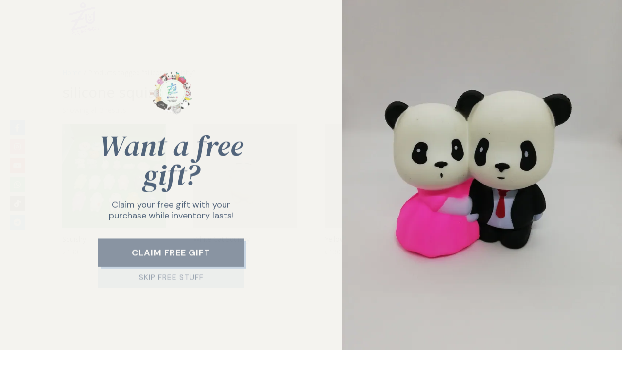

--- FILE ---
content_type: text/html; charset=utf-8
request_url: https://www.google.com/recaptcha/api2/aframe
body_size: 267
content:
<!DOCTYPE HTML><html><head><meta http-equiv="content-type" content="text/html; charset=UTF-8"></head><body><script nonce="50BbeOhQc-xsJrvIV6yZ1g">/** Anti-fraud and anti-abuse applications only. See google.com/recaptcha */ try{var clients={'sodar':'https://pagead2.googlesyndication.com/pagead/sodar?'};window.addEventListener("message",function(a){try{if(a.source===window.parent){var b=JSON.parse(a.data);var c=clients[b['id']];if(c){var d=document.createElement('img');d.src=c+b['params']+'&rc='+(localStorage.getItem("rc::a")?sessionStorage.getItem("rc::b"):"");window.document.body.appendChild(d);sessionStorage.setItem("rc::e",parseInt(sessionStorage.getItem("rc::e")||0)+1);localStorage.setItem("rc::h",'1769144103282');}}}catch(b){}});window.parent.postMessage("_grecaptcha_ready", "*");}catch(b){}</script></body></html>

--- FILE ---
content_type: text/javascript
request_url: https://mm-uxrv.com/js/403673126334711.js
body_size: 4068
content:
"use strict";(()=>{function e(e,t){switch(e.operator){case"is":return t===e.value;case"is_not":return t!==e.value;case"starts_with":return t.startsWith(e.value);case"ends_with":return t.endsWith(e.value);case"contains":return t.indexOf(e.value)>=0;case"does_not_contain":return-1===t.indexOf(e.value);case"*":return!0;default:return!1}}function t(t){var n=location.href.substring(location.protocol.length+2);if("is_not"===t.operator){if(!e(t,n))return!1;if(n.startsWith("www."))if(!e(t,n.substring(4)))return!1;return!0}if(e(t,n))return!0;if(("is"===t.operator||"starts_with"===t.operator)&&n.startsWith("www.")&&e(t,n.substring(4)))return!0;return!1}function n(e){return t({operator:e.operator,value:e.value+"/"})}function i(e){return"is_not"===e.operator?!!t(e)&&!(!e.value.endsWith("/")&&!n(e)):!!t(e)||!("is"!==e.operator&&"ends_with"!==e.operator||-1!==e.value.indexOf("/")||!n(e))}function o(e){for(var t of e.rules)if(i(t)){if("any"===e.rule_mode)return!0}else if("all"===e.rule_mode)return!1;return"any"!==e.rule_mode}var a,r,s=Object.defineProperty,l=Object.getOwnPropertySymbols,c=Object.prototype.hasOwnProperty,d=Object.prototype.propertyIsEnumerable,u=(e,t,n)=>t in e?s(e,t,{enumerable:!0,configurable:!0,writable:!0,value:n}):e[t]=n,g=(e,t)=>{for(var n in t||(t={}))c.call(t,n)&&u(e,n,t[n]);if(l)for(var n of l(t))d.call(t,n)&&u(e,n,t[n]);return e},_="https://api.mobilemonkey.com",m="https://webchat.mobilemonkey.com/",h="2015199145383303",p="403673126334711",w=null,f=!1,y=!1,b="",v=!1,k="facebook",D=!0,M="en_US",S={is:0,starts_with:1,ends_with:2,contains:3,does_not_contain:4,is_not:5,"*":6},A=!1,I=async()=>new Promise(e=>{var t;return window.Shopify?(null==(t=window.Shopify.customerPrivacy)?void 0:t.analyticsProcessingAllowed())&&window.Shopify.customerPrivacy.marketingAllowed()&&window.Shopify.customerPrivacy.saleOfDataAllowed()?e(!0):void document.addEventListener("visitorConsentCollected",t=>{const n=t.detail;n.analyticsAllowed&&n.marketingAllowed&&n.saleOfDataAllowed&&e(!0)}):e(!0)}),O=async()=>!A||await I(),L="__cai_sts",C=!0;try{(a=!!sessionStorage.getItem("MobileMonkeySessionActive"))||(sessionStorage.setItem("MobileMonkeySessionActive","1"),0===(r=Number(localStorage.getItem("MobileMonkeyVisitCount")))&&sessionStorage.setItem("MobileMonkeyNewVisitor","1"),localStorage.setItem("MobileMonkeyVisitCount",String(r+1))),!a,C=!!sessionStorage.getItem("MobileMonkeyNewVisitor")}catch(x){}var N=function(){var e,t=document.getElementsByTagName("script")[0];if(window.mmAsyncSdkInit)return;window.mmAsyncSdkInit=function(){window.MMWebchat.initSdk(g(g({},D?{pow:"y"}:{}),"web_chat"!==k?{fb_app_id:h,fb_page_id:p}:{}))};const n=document.createElement("script");n.src=`${m}webchat-bootstrap.js`,null==(e=t.parentNode)||e.insertBefore(n,t)},E=function(){"web_chat"!==k&&N()},P=e=>{function t(e){return!e.conditions||(!e.hide_mobile||!i)&&(!(e.hide_desktop&&!i)&&(!(e.hide_for_existing_visitors&&!C)&&((!e.hide_for_new_visitors||!C)&&o(e.conditions))))}function n(){try{const t=w;if(!t)return!0;const n=new Date((new Date).toLocaleString("en-US",{timeZone:t.timezone})),i=String(n.getDay()),o=t.days[i];if(!o)return!1;const a=e=>{const t=e.split(":"),i=new Date(n);return i.setHours(Number(t[0])),i.setMinutes(Number(t[1])),i.setSeconds(0),i},r=a(o.start_hour),s=a(o.stop_hour);return n>=r&&n<=s}catch(e){return!0}}var i=!1,a=!1,r=!1;try{var s=navigator.userAgent,l={iphone:/\b(iPhone|iP[ao]d)/.test(s),ipad:/\b(iP[ao]d)/.test(s),android:/Android/i.test(s)},c=/Mobile/i.test(s);i=l.iphone||l.ipad||l.android||c,a=/MobileMonkeyChatWidgetTest/i.test(s),r=/MobileMonkeyChatWidgetOmnichatForceFB/i.test(s)}catch(x){}var d=null;if(e.reduce(function(e,t){return e.concat(t)},[]).find(function(e){if(!t(e))return!1;if(f){const t=n();if(e.hide_during_off_hours&&!t)return d=null,!0}return d=e,!0}),a&&(d=null),d&&d.first)try{fetch(`${_}/incoming_global_js_notifications`,{method:"POST",headers:{"Content-Type":"application/json"},body:JSON.stringify({promoter:d.search_token})})}catch(x){}if("web_chat"!==k)var u=function(e,t){if(d){var n=d.search_token;t&&(n+="_CHATWIDGETCLIENTID="+t),n+="_REFERRERURL="+btoa(window.location.href);var o=document.createElement("div");o.className="fb-customerchat",d.remote_id&&o.setAttribute("page_id",d.remote_id),o.setAttribute("ref",n);var a=d.greeting_widget?d.greeting_widget.text||d.greeting_widget.attachment&&d.greeting_widget.attachment.payload&&d.greeting_widget.attachment.payload.text:d.logged_out_greeting||"Hi! We're here to answer any questions you may have";a&&(o.setAttribute("logged_out_greeting",a),o.setAttribute("logged_in_greeting",a)),!i&&d.greeting_dialog_display&&o.setAttribute("greeting_dialog_display",d.greeting_dialog_display),i&&(d.greeting_dialog_display_mobile?o.setAttribute("greeting_dialog_display",d.greeting_dialog_display_mobile):d.wordpress&&d.greeting_dialog_display&&o.setAttribute("greeting_dialog_display",d.greeting_dialog_display)),d.greeting_dialog_delay&&o.setAttribute("greeting_dialog_delay",d.greeting_dialog_delay),d.color&&o.setAttribute("theme_color",d.color),document.body.appendChild(o),e&&window.FB.XFBML.parse()}};if("facebook"!==k)var m=function(e){d&&window.MMWebchat.bootstrap(b,g({greeting:void 0===d.webchat_greeting||null===d.webchat_greeting?"Hello! How can I help you today?":d.webchat_greeting,customButtons:d.customButtons,greetingWidget:d.webchat_greeting_widget,greetWithStartbot:d.webchat_greet_with_startbot,color:d.color,searchToken:d.search_token,greetingDialogDisplay:d.greeting_dialog_display||"show",greetingDialogDisplayMobile:d.greeting_dialog_display_mobile||"show",greetingDialogDelay:d.greeting_dialog_delay||0,shape:d.shape||"square",shadow:d.shadow||!1,position:d.position||"bottom_right",disableAnimation:d.disable_animation||!1,noMatchResponse:d.no_match_response,greetingStyle:d.greeting_style,greetingInputPlaceholder:d.greeting_input_placeholder,displayPictureUrl:d.display_picture_url,displayName:d.display_name,pageName:d.page_name,sendFirstMessageImmediately:d.send_first_message_immediately||!d.webchat_greeting_widget,clientId:e,conversationContinueBehaviour:d.conversation_continue_behaviour,hidePageName:d.hide_page_name},y?{enableUploads:!0}:{}))};if(v){var h=function(){window.mmDataLayer=window.mmDataLayer||[];for(var e=0;e<window.mmDataLayer.length;e++)window.mmDataLayer[e].timestamp=window.mmDataLayer[e].timestamp||Date.now()+e;window.mmData=function(e){e.timestamp=Date.now(),window.mmDataLayer.push(e),W(function(){})}};h();var p=function(e,t,n){var i=e+n+";path=/;max-age=315360000;domain="+t;document.cookie=i},D=function(e,t){document.cookie=e+"x;path=/;max-age=0;domain="+t},M=function(e){var t=document.cookie.split(";").map(function(e){return e.trim()}).find(function(t){return t.substring(0,e.length)==e});return t&&t.split("=")[1]},S="MobileMonkeyClientID=",A="MobileMonkeyCookieDomain=",I="MobileMonkeyDataLayer=",O=M(S),L=M(A),E=M(I);try{E&&(window.mmDataLayer=JSON.parse(E).concat(window.mmDataLayer))}catch(x){}var P=0;setInterval(function(){Date.now()-P>15e4&&W(function(){})},3e4);var W=function(e){if((!d||!d.enable_data_api)&&!O||O&&!window.mmDataLayer.length)return e(O);fetch(`${_}/chat_widget_data`,{method:"POST",body:JSON.stringify({client_id:O||(null==d?void 0:d.search_token),data:window.mmDataLayer}),headers:{"Content-Type":"application/json"}}).then(function(t){P=Date.now(),202===t.status?t.json().then(function(t){O=t.client_id,L=t.cookie_domain,p(S,L,O),p(A,L,L),p(I,L,JSON.stringify(window.mmDataLayer)),e(O)}):200===t.status&&L?(D(A,L),D(I,L),e(O)):e(O)})["catch"](function(){e()})},T=function(e){h(),W(e)}}else T=function(e){e()};switch(k){case"omnichat":window.mmAsyncInits.push(function(e){T(function(t){window.FB&&window.FB.CustomerChat&&e.fb?u(!0,t):window.MMWebchat.runFbLoginDetection().then(function(e){e||r?u(!0,t):m(t)})})});break;case"web_chat":window.mmAsyncInits.push(function(){T(function(e){m(e)})}),N();break;case"facebook":T(function(e){"loading"===document.readyState?document.addEventListener("DOMContentLoaded",function(){u(!1,e)}):u(!1,e)})}},W=e=>{window.fbAsyncInit=function(){b&&N(),e.forEach(function(e){e()}),window.FB.init({appId:h,autoLogAppEvents:!0,xfbml:!0,version:"v4.0"})},function(e,t,n){for(var i,o,a=e.getElementsByTagName(t),r=a[0],s=0;s<a.length;s++){var l=a[s],c=l.getAttribute("src");if(c&&c.indexOf("connect.facebook.net")>0&&-1===c.indexOf("customerchat")){console.warn("MobileMonkey Warning \ud83d\ude4a: Customer Chat Widget may not load correctly.  The Facebook SDK installed on this page is referencing an outdated URL that does not support the required Customer Chat SDK. Please update this element to the correct URL:",l);break}}e.getElementById(n)||((o=e.createElement(t)).id=n,o.src=`https://connect.facebook.net/${M}/sdk/xfbml.customerchat.js`,o.onerror=function(){try{E()}catch(x){}},null==(i=r.parentNode)||i.insertBefore(o,r))}(document,"script","facebook-jssdk")};!async function(){var e;if(null==(e=window.xrayShopify)?void 0:e.analytics)return;if(window.mmGlobalJSTimestamp)return;if(window.mmGlobalJSTimestamp="2025-09-23T08:07:41Z",await O()){window.localStorage.setItem(L,(new Date).valueOf().toString());var t=[],n=Object.keys(S).map(function(){return[]});Object.keys(S).map(function(){return[]});!function(){const e={search_token:"003a385a2187d9bfee538556841be4860def170e1be8a40a13",logged_in_greeting:"Hi! How can we help you?",logged_out_greeting:"Hi! We're here to answer any questions you may have",color:"#ef19a6",greeting_dialog_display:"show",greeting_dialog_delay:1,hide_mobile:null,hide_desktop:null,conditions:null,greeting_dialog_display_mobile:null,hide_for_new_visitors:null,hide_for_existing_visitors:null,hide_during_off_hours:null,shape:"square",shadow:null,position:"bottom_right",disable_animation:null,greeting_style:"inline_pic",webchat_greet_with_startbot:!1,enable_data_api:null,greeting_input_placeholder:null,hide_page_name:null,display_picture_url:"https://graph.facebook.com/403673126334711/picture?type=large",display_name:null,page_name:"OnlyZitu",webchat_greeting:"Hello! How can I help you today?",wordpress:!0,no_match_response:"catch_all",conversation_continue_behaviour:null,send_first_message_immediately:!0,remote_id:"403673126334711"};if(e.conditions){var t=e.conditions.rules.map(function(e){return S[e.operator]||5});"all"===e.conditions.rule_mode?n[Math.min(...t)].push(e):t.forEach(function(t){n[t].push(e)})}else n[6].push(e)}(),P(n),W(t)}}()})();